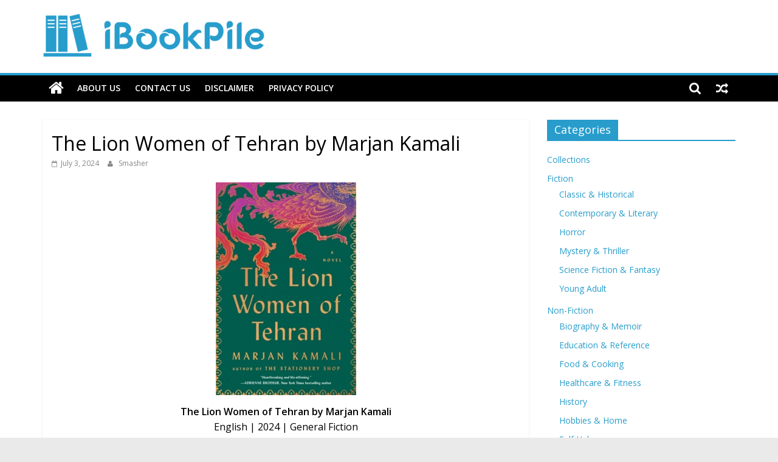

--- FILE ---
content_type: text/html; charset=UTF-8
request_url: https://ibookpile.in/the-lion-women-of-tehran-by-marjan-kamali/
body_size: 14527
content:
<!DOCTYPE html>
<html lang="en-US" prefix="og: https://ogp.me/ns#">
<head>
			<meta charset="UTF-8" />
		<meta name="viewport" content="width=device-width, initial-scale=1">
		<link rel="profile" href="https://gmpg.org/xfn/11" />
		
<!-- Search Engine Optimization by Rank Math - https://rankmath.com/ -->
<title>The Lion Women of Tehran by Marjan Kamali</title>
<meta name="description" content="From the nationally bestselling author of the “powerful, heartbreaking” (Shelf Awareness) The Stationery Shop, a heartfelt, epic new novel of friendship,"/>
<meta name="robots" content="nofollow, noindex"/>
<meta property="og:locale" content="en_US" />
<meta property="og:type" content="article" />
<meta property="og:title" content="The Lion Women of Tehran by Marjan Kamali" />
<meta property="og:description" content="From the nationally bestselling author of the “powerful, heartbreaking” (Shelf Awareness) The Stationery Shop, a heartfelt, epic new novel of friendship," />
<meta property="og:url" content="https://ibookpile.in/the-lion-women-of-tehran-by-marjan-kamali/" />
<meta property="og:site_name" content="iBookPile" />
<meta property="article:section" content="Contemporary &amp; Literary" />
<meta property="og:image" content="https://ibookpile.in/wp-content/uploads/2024/07/38131095.jpg" />
<meta property="og:image:secure_url" content="https://ibookpile.in/wp-content/uploads/2024/07/38131095.jpg" />
<meta property="og:image:width" content="231" />
<meta property="og:image:height" content="350" />
<meta property="og:image:alt" content="The Lion Women of Tehran by Marjan Kamali" />
<meta property="og:image:type" content="image/jpeg" />
<meta property="article:published_time" content="2024-07-03T00:48:11+05:00" />
<meta name="twitter:card" content="summary_large_image" />
<meta name="twitter:title" content="The Lion Women of Tehran by Marjan Kamali" />
<meta name="twitter:description" content="From the nationally bestselling author of the “powerful, heartbreaking” (Shelf Awareness) The Stationery Shop, a heartfelt, epic new novel of friendship," />
<meta name="twitter:image" content="https://ibookpile.in/wp-content/uploads/2024/07/38131095.jpg" />
<script type="application/ld+json" class="rank-math-schema">{"@context":"https://schema.org","@graph":[{"@type":"Organization","@id":"https://ibookpile.in/#organization","name":"iBookPile","logo":{"@type":"ImageObject","@id":"https://ibookpile.in/#logo","url":"https://ibookpile.in/wp-content/uploads/2023/03/cropped-ibpicon.png","contentUrl":"https://ibookpile.in/wp-content/uploads/2023/03/cropped-ibpicon.png","caption":"iBookPile","inLanguage":"en-US"}},{"@type":"WebSite","@id":"https://ibookpile.in/#website","url":"https://ibookpile.in","name":"iBookPile","publisher":{"@id":"https://ibookpile.in/#organization"},"inLanguage":"en-US"},{"@type":"ImageObject","@id":"https://ibookpile.in/wp-content/uploads/2024/07/38131095.jpg","url":"https://ibookpile.in/wp-content/uploads/2024/07/38131095.jpg","width":"231","height":"350","inLanguage":"en-US"},{"@type":"WebPage","@id":"https://ibookpile.in/the-lion-women-of-tehran-by-marjan-kamali/#webpage","url":"https://ibookpile.in/the-lion-women-of-tehran-by-marjan-kamali/","name":"The Lion Women of Tehran by Marjan Kamali","datePublished":"2024-07-03T00:48:11+05:00","dateModified":"2024-07-03T00:48:11+05:00","isPartOf":{"@id":"https://ibookpile.in/#website"},"primaryImageOfPage":{"@id":"https://ibookpile.in/wp-content/uploads/2024/07/38131095.jpg"},"inLanguage":"en-US"},{"@type":"Person","@id":"https://ibookpile.in/the-lion-women-of-tehran-by-marjan-kamali/#author","name":"Smasher","image":{"@type":"ImageObject","@id":"https://secure.gravatar.com/avatar/35dd722f279603e5a99f14ec2042a9c86aaa2935ee8df0a12a42fcbce3365edb?s=96&amp;d=blank&amp;r=g","url":"https://secure.gravatar.com/avatar/35dd722f279603e5a99f14ec2042a9c86aaa2935ee8df0a12a42fcbce3365edb?s=96&amp;d=blank&amp;r=g","caption":"Smasher","inLanguage":"en-US"},"worksFor":{"@id":"https://ibookpile.in/#organization"}},{"@type":"Article","headline":"The Lion Women of Tehran by Marjan Kamali","datePublished":"2024-07-03T00:48:11+05:00","dateModified":"2024-07-03T00:48:11+05:00","articleSection":"Contemporary &amp; Literary","author":{"@id":"https://ibookpile.in/the-lion-women-of-tehran-by-marjan-kamali/#author","name":"Smasher"},"publisher":{"@id":"https://ibookpile.in/#organization"},"description":"From the nationally bestselling author of the \u201cpowerful, heartbreaking\u201d (Shelf Awareness) The Stationery Shop, a heartfelt, epic new novel of friendship, betrayal, and redemption set against three transformative decades in Tehran, Iran.","name":"The Lion Women of Tehran by Marjan Kamali","@id":"https://ibookpile.in/the-lion-women-of-tehran-by-marjan-kamali/#richSnippet","isPartOf":{"@id":"https://ibookpile.in/the-lion-women-of-tehran-by-marjan-kamali/#webpage"},"image":{"@id":"https://ibookpile.in/wp-content/uploads/2024/07/38131095.jpg"},"inLanguage":"en-US","mainEntityOfPage":{"@id":"https://ibookpile.in/the-lion-women-of-tehran-by-marjan-kamali/#webpage"}}]}</script>
<!-- /Rank Math WordPress SEO plugin -->

<link rel='dns-prefetch' href='//fonts.googleapis.com' />
<link rel="alternate" type="application/rss+xml" title="iBookPile &raquo; Feed" href="https://ibookpile.in/feed/" />
<link rel="alternate" type="application/rss+xml" title="iBookPile &raquo; Comments Feed" href="https://ibookpile.in/comments/feed/" />
<link rel="alternate" type="application/rss+xml" title="iBookPile &raquo; The Lion Women of Tehran by Marjan Kamali Comments Feed" href="https://ibookpile.in/the-lion-women-of-tehran-by-marjan-kamali/feed/" />
<link rel="alternate" title="oEmbed (JSON)" type="application/json+oembed" href="https://ibookpile.in/wp-json/oembed/1.0/embed?url=https%3A%2F%2Fibookpile.in%2Fthe-lion-women-of-tehran-by-marjan-kamali%2F" />
<link rel="alternate" title="oEmbed (XML)" type="text/xml+oembed" href="https://ibookpile.in/wp-json/oembed/1.0/embed?url=https%3A%2F%2Fibookpile.in%2Fthe-lion-women-of-tehran-by-marjan-kamali%2F&#038;format=xml" />
<style id='wp-img-auto-sizes-contain-inline-css' type='text/css'>
img:is([sizes=auto i],[sizes^="auto," i]){contain-intrinsic-size:3000px 1500px}
/*# sourceURL=wp-img-auto-sizes-contain-inline-css */
</style>
<style id='wp-emoji-styles-inline-css' type='text/css'>

	img.wp-smiley, img.emoji {
		display: inline !important;
		border: none !important;
		box-shadow: none !important;
		height: 1em !important;
		width: 1em !important;
		margin: 0 0.07em !important;
		vertical-align: -0.1em !important;
		background: none !important;
		padding: 0 !important;
	}
/*# sourceURL=wp-emoji-styles-inline-css */
</style>
<style id='wp-block-library-inline-css' type='text/css'>
:root{--wp-block-synced-color:#7a00df;--wp-block-synced-color--rgb:122,0,223;--wp-bound-block-color:var(--wp-block-synced-color);--wp-editor-canvas-background:#ddd;--wp-admin-theme-color:#007cba;--wp-admin-theme-color--rgb:0,124,186;--wp-admin-theme-color-darker-10:#006ba1;--wp-admin-theme-color-darker-10--rgb:0,107,160.5;--wp-admin-theme-color-darker-20:#005a87;--wp-admin-theme-color-darker-20--rgb:0,90,135;--wp-admin-border-width-focus:2px}@media (min-resolution:192dpi){:root{--wp-admin-border-width-focus:1.5px}}.wp-element-button{cursor:pointer}:root .has-very-light-gray-background-color{background-color:#eee}:root .has-very-dark-gray-background-color{background-color:#313131}:root .has-very-light-gray-color{color:#eee}:root .has-very-dark-gray-color{color:#313131}:root .has-vivid-green-cyan-to-vivid-cyan-blue-gradient-background{background:linear-gradient(135deg,#00d084,#0693e3)}:root .has-purple-crush-gradient-background{background:linear-gradient(135deg,#34e2e4,#4721fb 50%,#ab1dfe)}:root .has-hazy-dawn-gradient-background{background:linear-gradient(135deg,#faaca8,#dad0ec)}:root .has-subdued-olive-gradient-background{background:linear-gradient(135deg,#fafae1,#67a671)}:root .has-atomic-cream-gradient-background{background:linear-gradient(135deg,#fdd79a,#004a59)}:root .has-nightshade-gradient-background{background:linear-gradient(135deg,#330968,#31cdcf)}:root .has-midnight-gradient-background{background:linear-gradient(135deg,#020381,#2874fc)}:root{--wp--preset--font-size--normal:16px;--wp--preset--font-size--huge:42px}.has-regular-font-size{font-size:1em}.has-larger-font-size{font-size:2.625em}.has-normal-font-size{font-size:var(--wp--preset--font-size--normal)}.has-huge-font-size{font-size:var(--wp--preset--font-size--huge)}.has-text-align-center{text-align:center}.has-text-align-left{text-align:left}.has-text-align-right{text-align:right}.has-fit-text{white-space:nowrap!important}#end-resizable-editor-section{display:none}.aligncenter{clear:both}.items-justified-left{justify-content:flex-start}.items-justified-center{justify-content:center}.items-justified-right{justify-content:flex-end}.items-justified-space-between{justify-content:space-between}.screen-reader-text{border:0;clip-path:inset(50%);height:1px;margin:-1px;overflow:hidden;padding:0;position:absolute;width:1px;word-wrap:normal!important}.screen-reader-text:focus{background-color:#ddd;clip-path:none;color:#444;display:block;font-size:1em;height:auto;left:5px;line-height:normal;padding:15px 23px 14px;text-decoration:none;top:5px;width:auto;z-index:100000}html :where(.has-border-color){border-style:solid}html :where([style*=border-top-color]){border-top-style:solid}html :where([style*=border-right-color]){border-right-style:solid}html :where([style*=border-bottom-color]){border-bottom-style:solid}html :where([style*=border-left-color]){border-left-style:solid}html :where([style*=border-width]){border-style:solid}html :where([style*=border-top-width]){border-top-style:solid}html :where([style*=border-right-width]){border-right-style:solid}html :where([style*=border-bottom-width]){border-bottom-style:solid}html :where([style*=border-left-width]){border-left-style:solid}html :where(img[class*=wp-image-]){height:auto;max-width:100%}:where(figure){margin:0 0 1em}html :where(.is-position-sticky){--wp-admin--admin-bar--position-offset:var(--wp-admin--admin-bar--height,0px)}@media screen and (max-width:600px){html :where(.is-position-sticky){--wp-admin--admin-bar--position-offset:0px}}

/*# sourceURL=wp-block-library-inline-css */
</style><style id='global-styles-inline-css' type='text/css'>
:root{--wp--preset--aspect-ratio--square: 1;--wp--preset--aspect-ratio--4-3: 4/3;--wp--preset--aspect-ratio--3-4: 3/4;--wp--preset--aspect-ratio--3-2: 3/2;--wp--preset--aspect-ratio--2-3: 2/3;--wp--preset--aspect-ratio--16-9: 16/9;--wp--preset--aspect-ratio--9-16: 9/16;--wp--preset--color--black: #000000;--wp--preset--color--cyan-bluish-gray: #abb8c3;--wp--preset--color--white: #ffffff;--wp--preset--color--pale-pink: #f78da7;--wp--preset--color--vivid-red: #cf2e2e;--wp--preset--color--luminous-vivid-orange: #ff6900;--wp--preset--color--luminous-vivid-amber: #fcb900;--wp--preset--color--light-green-cyan: #7bdcb5;--wp--preset--color--vivid-green-cyan: #00d084;--wp--preset--color--pale-cyan-blue: #8ed1fc;--wp--preset--color--vivid-cyan-blue: #0693e3;--wp--preset--color--vivid-purple: #9b51e0;--wp--preset--gradient--vivid-cyan-blue-to-vivid-purple: linear-gradient(135deg,rgb(6,147,227) 0%,rgb(155,81,224) 100%);--wp--preset--gradient--light-green-cyan-to-vivid-green-cyan: linear-gradient(135deg,rgb(122,220,180) 0%,rgb(0,208,130) 100%);--wp--preset--gradient--luminous-vivid-amber-to-luminous-vivid-orange: linear-gradient(135deg,rgb(252,185,0) 0%,rgb(255,105,0) 100%);--wp--preset--gradient--luminous-vivid-orange-to-vivid-red: linear-gradient(135deg,rgb(255,105,0) 0%,rgb(207,46,46) 100%);--wp--preset--gradient--very-light-gray-to-cyan-bluish-gray: linear-gradient(135deg,rgb(238,238,238) 0%,rgb(169,184,195) 100%);--wp--preset--gradient--cool-to-warm-spectrum: linear-gradient(135deg,rgb(74,234,220) 0%,rgb(151,120,209) 20%,rgb(207,42,186) 40%,rgb(238,44,130) 60%,rgb(251,105,98) 80%,rgb(254,248,76) 100%);--wp--preset--gradient--blush-light-purple: linear-gradient(135deg,rgb(255,206,236) 0%,rgb(152,150,240) 100%);--wp--preset--gradient--blush-bordeaux: linear-gradient(135deg,rgb(254,205,165) 0%,rgb(254,45,45) 50%,rgb(107,0,62) 100%);--wp--preset--gradient--luminous-dusk: linear-gradient(135deg,rgb(255,203,112) 0%,rgb(199,81,192) 50%,rgb(65,88,208) 100%);--wp--preset--gradient--pale-ocean: linear-gradient(135deg,rgb(255,245,203) 0%,rgb(182,227,212) 50%,rgb(51,167,181) 100%);--wp--preset--gradient--electric-grass: linear-gradient(135deg,rgb(202,248,128) 0%,rgb(113,206,126) 100%);--wp--preset--gradient--midnight: linear-gradient(135deg,rgb(2,3,129) 0%,rgb(40,116,252) 100%);--wp--preset--font-size--small: 13px;--wp--preset--font-size--medium: 20px;--wp--preset--font-size--large: 36px;--wp--preset--font-size--x-large: 42px;--wp--preset--spacing--20: 0.44rem;--wp--preset--spacing--30: 0.67rem;--wp--preset--spacing--40: 1rem;--wp--preset--spacing--50: 1.5rem;--wp--preset--spacing--60: 2.25rem;--wp--preset--spacing--70: 3.38rem;--wp--preset--spacing--80: 5.06rem;--wp--preset--shadow--natural: 6px 6px 9px rgba(0, 0, 0, 0.2);--wp--preset--shadow--deep: 12px 12px 50px rgba(0, 0, 0, 0.4);--wp--preset--shadow--sharp: 6px 6px 0px rgba(0, 0, 0, 0.2);--wp--preset--shadow--outlined: 6px 6px 0px -3px rgb(255, 255, 255), 6px 6px rgb(0, 0, 0);--wp--preset--shadow--crisp: 6px 6px 0px rgb(0, 0, 0);}:where(.is-layout-flex){gap: 0.5em;}:where(.is-layout-grid){gap: 0.5em;}body .is-layout-flex{display: flex;}.is-layout-flex{flex-wrap: wrap;align-items: center;}.is-layout-flex > :is(*, div){margin: 0;}body .is-layout-grid{display: grid;}.is-layout-grid > :is(*, div){margin: 0;}:where(.wp-block-columns.is-layout-flex){gap: 2em;}:where(.wp-block-columns.is-layout-grid){gap: 2em;}:where(.wp-block-post-template.is-layout-flex){gap: 1.25em;}:where(.wp-block-post-template.is-layout-grid){gap: 1.25em;}.has-black-color{color: var(--wp--preset--color--black) !important;}.has-cyan-bluish-gray-color{color: var(--wp--preset--color--cyan-bluish-gray) !important;}.has-white-color{color: var(--wp--preset--color--white) !important;}.has-pale-pink-color{color: var(--wp--preset--color--pale-pink) !important;}.has-vivid-red-color{color: var(--wp--preset--color--vivid-red) !important;}.has-luminous-vivid-orange-color{color: var(--wp--preset--color--luminous-vivid-orange) !important;}.has-luminous-vivid-amber-color{color: var(--wp--preset--color--luminous-vivid-amber) !important;}.has-light-green-cyan-color{color: var(--wp--preset--color--light-green-cyan) !important;}.has-vivid-green-cyan-color{color: var(--wp--preset--color--vivid-green-cyan) !important;}.has-pale-cyan-blue-color{color: var(--wp--preset--color--pale-cyan-blue) !important;}.has-vivid-cyan-blue-color{color: var(--wp--preset--color--vivid-cyan-blue) !important;}.has-vivid-purple-color{color: var(--wp--preset--color--vivid-purple) !important;}.has-black-background-color{background-color: var(--wp--preset--color--black) !important;}.has-cyan-bluish-gray-background-color{background-color: var(--wp--preset--color--cyan-bluish-gray) !important;}.has-white-background-color{background-color: var(--wp--preset--color--white) !important;}.has-pale-pink-background-color{background-color: var(--wp--preset--color--pale-pink) !important;}.has-vivid-red-background-color{background-color: var(--wp--preset--color--vivid-red) !important;}.has-luminous-vivid-orange-background-color{background-color: var(--wp--preset--color--luminous-vivid-orange) !important;}.has-luminous-vivid-amber-background-color{background-color: var(--wp--preset--color--luminous-vivid-amber) !important;}.has-light-green-cyan-background-color{background-color: var(--wp--preset--color--light-green-cyan) !important;}.has-vivid-green-cyan-background-color{background-color: var(--wp--preset--color--vivid-green-cyan) !important;}.has-pale-cyan-blue-background-color{background-color: var(--wp--preset--color--pale-cyan-blue) !important;}.has-vivid-cyan-blue-background-color{background-color: var(--wp--preset--color--vivid-cyan-blue) !important;}.has-vivid-purple-background-color{background-color: var(--wp--preset--color--vivid-purple) !important;}.has-black-border-color{border-color: var(--wp--preset--color--black) !important;}.has-cyan-bluish-gray-border-color{border-color: var(--wp--preset--color--cyan-bluish-gray) !important;}.has-white-border-color{border-color: var(--wp--preset--color--white) !important;}.has-pale-pink-border-color{border-color: var(--wp--preset--color--pale-pink) !important;}.has-vivid-red-border-color{border-color: var(--wp--preset--color--vivid-red) !important;}.has-luminous-vivid-orange-border-color{border-color: var(--wp--preset--color--luminous-vivid-orange) !important;}.has-luminous-vivid-amber-border-color{border-color: var(--wp--preset--color--luminous-vivid-amber) !important;}.has-light-green-cyan-border-color{border-color: var(--wp--preset--color--light-green-cyan) !important;}.has-vivid-green-cyan-border-color{border-color: var(--wp--preset--color--vivid-green-cyan) !important;}.has-pale-cyan-blue-border-color{border-color: var(--wp--preset--color--pale-cyan-blue) !important;}.has-vivid-cyan-blue-border-color{border-color: var(--wp--preset--color--vivid-cyan-blue) !important;}.has-vivid-purple-border-color{border-color: var(--wp--preset--color--vivid-purple) !important;}.has-vivid-cyan-blue-to-vivid-purple-gradient-background{background: var(--wp--preset--gradient--vivid-cyan-blue-to-vivid-purple) !important;}.has-light-green-cyan-to-vivid-green-cyan-gradient-background{background: var(--wp--preset--gradient--light-green-cyan-to-vivid-green-cyan) !important;}.has-luminous-vivid-amber-to-luminous-vivid-orange-gradient-background{background: var(--wp--preset--gradient--luminous-vivid-amber-to-luminous-vivid-orange) !important;}.has-luminous-vivid-orange-to-vivid-red-gradient-background{background: var(--wp--preset--gradient--luminous-vivid-orange-to-vivid-red) !important;}.has-very-light-gray-to-cyan-bluish-gray-gradient-background{background: var(--wp--preset--gradient--very-light-gray-to-cyan-bluish-gray) !important;}.has-cool-to-warm-spectrum-gradient-background{background: var(--wp--preset--gradient--cool-to-warm-spectrum) !important;}.has-blush-light-purple-gradient-background{background: var(--wp--preset--gradient--blush-light-purple) !important;}.has-blush-bordeaux-gradient-background{background: var(--wp--preset--gradient--blush-bordeaux) !important;}.has-luminous-dusk-gradient-background{background: var(--wp--preset--gradient--luminous-dusk) !important;}.has-pale-ocean-gradient-background{background: var(--wp--preset--gradient--pale-ocean) !important;}.has-electric-grass-gradient-background{background: var(--wp--preset--gradient--electric-grass) !important;}.has-midnight-gradient-background{background: var(--wp--preset--gradient--midnight) !important;}.has-small-font-size{font-size: var(--wp--preset--font-size--small) !important;}.has-medium-font-size{font-size: var(--wp--preset--font-size--medium) !important;}.has-large-font-size{font-size: var(--wp--preset--font-size--large) !important;}.has-x-large-font-size{font-size: var(--wp--preset--font-size--x-large) !important;}
/*# sourceURL=global-styles-inline-css */
</style>

<style id='classic-theme-styles-inline-css' type='text/css'>
/*! This file is auto-generated */
.wp-block-button__link{color:#fff;background-color:#32373c;border-radius:9999px;box-shadow:none;text-decoration:none;padding:calc(.667em + 2px) calc(1.333em + 2px);font-size:1.125em}.wp-block-file__button{background:#32373c;color:#fff;text-decoration:none}
/*# sourceURL=/wp-includes/css/classic-themes.min.css */
</style>
<link rel='stylesheet' id='colormag_style-css' href='https://ibookpile.in/wp-content/themes/colormag-pro/style.css?ver=3.2.1' type='text/css' media='all' />
<style id='colormag_style-inline-css' type='text/css'>
#header-text-nav-container{background-color:rgb(255,255,255);}#site-navigation, #masthead.colormag-header-clean #site-navigation .inner-wrap, #masthead.colormag-header-clean--full-width #site-navigation{background-color:rgb(0,0,0);}#colophon, .footer-widgets-wrapper{background-color:rgb(0,0,0);}.footer-socket-wrapper{background-color:rgb(0,0,0);}body, button, input, select ,textarea{color:#000000;}h1, h2, h3, h4, h5, h6{color:#000000;}h1{color:#000000;}h2{color:#000000;}h3{color:#000000;}.above-entry-meta, .tg-post-categories{display:none}.below-entry-meta .comments, .elementor .elementor-widget-wrap .tg-module-wrapper .tg-module-meta .tg-module-comments{display:none}
/*# sourceURL=colormag_style-inline-css */
</style>
<link rel='stylesheet' id='colormag-fontawesome-css' href='https://ibookpile.in/wp-content/themes/colormag-pro/fontawesome/css/font-awesome.min.css?ver=3.2.1' type='text/css' media='all' />
<link rel='stylesheet' id='colormag_googlefonts-css' href='//fonts.googleapis.com/css?family=Open+Sans%3A600%2Cregular&#038;subset=latin&#038;1&#038;display=swap&#038;ver=3.2.1' type='text/css' media='all' />
<link rel='stylesheet' id='wp-pagenavi-css' href='https://ibookpile.in/wp-content/plugins/wp-pagenavi/pagenavi-css.css?ver=2.70' type='text/css' media='all' />
<link rel='stylesheet' id='forget-about-shortcode-buttons-css' href='https://ibookpile.in/wp-content/plugins/forget-about-shortcode-buttons/public/css/button-styles.css?ver=2.1.3' type='text/css' media='all' />
<script type="text/javascript" src="https://ibookpile.in/wp-includes/js/jquery/jquery.min.js?ver=3.7.1" id="jquery-core-js"></script>
<script type="text/javascript" src="https://ibookpile.in/wp-includes/js/jquery/jquery-migrate.min.js?ver=3.4.1" id="jquery-migrate-js"></script>
<link rel="https://api.w.org/" href="https://ibookpile.in/wp-json/" /><link rel="alternate" title="JSON" type="application/json" href="https://ibookpile.in/wp-json/wp/v2/posts/71767" /><link rel="EditURI" type="application/rsd+xml" title="RSD" href="https://ibookpile.in/xmlrpc.php?rsd" />
<meta name="generator" content="WordPress 6.9" />
<link rel='shortlink' href='https://ibookpile.in/?p=71767' />
		<style type="text/css" id="wp-custom-css">
			.fasc-button {
    display: inline-block;
    color: #ffffff;
    text-decoration: none;
    margin: 3px 0;
    border: 0;
    box-shadow: none;
    box-sizing: border-box;
}

.fasc-size-large {
    font-size: 18px;
    padding: 8px 10px;
    line-height: 24px;
}

.fasc-type-glossy {
    background-color: #247edd;
    border: 1px solid rgba(0, 0, 0, 0.1);
    background-image: linear-gradient(to bottom, rgba(255, 255, 255, 0.3), rgba(255, 255, 255, 0) 50%, rgba(0, 0, 0, 0.12) 51%, rgba(0, 0, 0, 0.04));
}

.fasc-rounded-medium {
    border-radius: 10px;
}

a.fasc-button:hover,
a.fasc-button:focus,
a.fasc-button:visited,
a.fasc-button:active {
    text-decoration: none;
    box-shadow: none;
}

.ico-fa:before {
    font-family: FontAwesome;
    content: "\f019"; /* Unicode for download icon */
    margin-right: 8px;
}

.fa-download:before {
    content: "\f019"; /* Unicode for download icon */
}
		</style>
			<script src="https://cdn.counter.dev/script.js" data-id="31e210be-4b93-4490-bb07-534ed330ee2d" data-utcoffset="5"></script>
	<!-- Tssp-->
<script type="text/javascript" data-cfasync="false">
/*<![CDATA[/* */
(function(){var z=window,d="ec87a33d373d1e8dedb6125543493399",f=[["siteId",439*289-846-722*811+5171356],["minBid",0],["popundersPerIP","0"],["delayBetween",0],["default",false],["defaultPerDay",0],["topmostLayer","auto"]],e=["d3d3LnhhZHNtYXJ0LmNvbS9icGl6emEubWluLmNzcw==","ZDExZW5xMnJ5bXkweWwuY2xvdWRmcm9udC5uZXQvYnUvbHRyaWFuZ2xlcy5taW4uanM=","d3d3LmpoY2x4c2NzLmNvbS92cGl6emEubWluLmNzcw==","d3d3LmdpYnVxZGRocnAuY29tL0FyL2h0cmlhbmdsZXMubWluLmpz"],p=-1,s,h,l=function(){clearTimeout(h);p++;if(e[p]&&!(1794845137000<(new Date).getTime()&&1<p)){s=z.document.createElement("script");s.type="text/javascript";s.async=!0;var y=z.document.getElementsByTagName("script")[0];s.src="https://"+atob(e[p]);s.crossOrigin="anonymous";s.onerror=l;s.onload=function(){clearTimeout(h);z[d.slice(0,16)+d.slice(0,16)]||l()};h=setTimeout(l,5E3);y.parentNode.insertBefore(s,y)}};if(!z[d]){try{Object.freeze(z[d]=f)}catch(e){}l()}})();
/*]]>/* */
</script>
</head>

<body class="wp-singular post-template-default single single-post postid-71767 single-format-standard custom-background wp-custom-logo wp-embed-responsive wp-theme-colormag-pro  wide" itemscope="itemscope" itemtype="http://schema.org/Blog" dir="ltr" >

		<div id="page" class="hfeed site">
				<a class="skip-link screen-reader-text" href="#main">Skip to content</a>
				<header id="masthead" class="site-header clearfix " role="banner" itemscope="itemscope" itemtype="http://schema.org/WPHeader" >
				<div id="header-text-nav-container" class="clearfix">
		
		<div class="inner-wrap">
			<div id="header-text-nav-wrap" class="clearfix">

				<div id="header-left-section">
											<div id="header-logo-image">
							<a href="https://ibookpile.in/" class="custom-logo-link" rel="home"><img width="369" height="75" src="https://ibookpile.in/wp-content/uploads/2023/07/IBP-newlogo.png" class="custom-logo" alt="iBookPile" decoding="async" srcset="" sizes="(max-width: 369px) 100vw, 369px" /></a>						</div><!-- #header-logo-image -->
						
					<div id="header-text" class="screen-reader-text">
													<h3 id="site-title" itemprop="headline" >
								<a href="https://ibookpile.in/" title="iBookPile" rel="home">iBookPile</a>
							</h3>
						
													<p id="site-description" itemprop="description" >
								Discover your next great book!							</p><!-- #site-description -->
											</div><!-- #header-text -->
				</div><!-- #header-left-section -->

				<div id="header-right-section">
									</div><!-- #header-right-section -->

			</div><!-- #header-text-nav-wrap -->
		</div><!-- .inner-wrap -->

		
			<nav id="site-navigation" class="main-navigation clearfix" role="navigation" itemscope="itemscope" itemtype="http://schema.org/SiteNavigationElement" >
				<div class="inner-wrap clearfix">
					
						<div class="home-icon">
							<a href="https://ibookpile.in/"
							   title="iBookPile"
							>
								<i class="fa fa-home"></i>
							</a>
						</div>
					
											<div class="search-random-icons-container">
							
		<div class="random-post">
							<a href="https://ibookpile.in/the-late-night-witches-by-auralee-wallace/" title="View a random post">
					<i class="fa fa-random"></i>
				</a>
					</div>

										<div class="top-search-wrap">
									<i class="fa fa-search search-top"></i>
									<div class="search-form-top">
										
<form action="https://ibookpile.in/" class="search-form searchform clearfix" method="get" role="search">

	<div class="search-wrap">
		<input type="search"
		       class="s field"
		       name="s"
		       value=""
		       placeholder="Search"
		/>

		<button class="search-icon" type="submit"></button>
	</div>

</form><!-- .searchform -->
									</div>
								</div>
													</div>
					
					<p class="menu-toggle"></p>
					<div class="menu-primary-container"><ul id="menu-pages" class="menu"><li id="menu-item-38449" class="menu-item menu-item-type-post_type menu-item-object-page menu-item-38449"><a href="https://ibookpile.in/about-us/">About Us</a></li>
<li id="menu-item-38450" class="menu-item menu-item-type-post_type menu-item-object-page menu-item-38450"><a href="https://ibookpile.in/contact-us/">Contact Us</a></li>
<li id="menu-item-38451" class="menu-item menu-item-type-post_type menu-item-object-page menu-item-38451"><a href="https://ibookpile.in/disclaimer/">Disclaimer</a></li>
<li id="menu-item-38453" class="menu-item menu-item-type-post_type menu-item-object-page menu-item-38453"><a href="https://ibookpile.in/privacy-policy/">Privacy Policy</a></li>
</ul></div>
				</div>
			</nav>

					</div><!-- #header-text-nav-container -->
				</header><!-- #masthead -->
				<div id="main" class="clearfix" role="main" >
				<div class="inner-wrap clearfix">
		
	
	<div id="primary">
		<div id="content" class="clearfix ">

			
<article id="post-71767" class="post-71767 post type-post status-publish format-standard has-post-thumbnail hentry category-contemporary-literary" itemscope="itemscope" itemtype="http://schema.org/BlogPosting" itemprop="blogPost" >
	
	
	
	<div class="article-content clearfix">

		<div class="above-entry-meta"><span class="cat-links"><a href="https://ibookpile.in/category/fiction/contemporary-literary/"  rel="category tag">Contemporary &amp; Literary</a>&nbsp;</span></div>
			<header class="entry-header">
				<h1 class="entry-title" itemprop="headline" >
					The Lion Women of Tehran by Marjan Kamali				</h1>
			</header>

			<div class="below-entry-meta ">
			<span class="posted-on"><a href="https://ibookpile.in/the-lion-women-of-tehran-by-marjan-kamali/" title="12:48 am" rel="bookmark"><i class="fa fa-calendar-o"></i> <time class="entry-date published updated" datetime="2024-07-03T00:48:11+05:00" itemprop="datePublished" >July 3, 2024</time></a></span>
			<span class="byline">
				<span class="author vcard">
					<i class="fa fa-user"></i>
					<a class="url fn n"
					   href="https://ibookpile.in/author/smasher/"
					   title="Smasher"
					>
						Smasher					</a>
				</span>
			</span>

			
							<span class="comments">
					<a href="https://ibookpile.in/the-lion-women-of-tehran-by-marjan-kamali/#respond" itemprop="discussionURL"><i class="fa fa-comment"></i> 0 Comments</a>				</span>
				</div>
		<div class="entry-content clearfix" itemprop="articleBody" >
			<div>
<p><img fetchpriority="high" decoding="async" class="aligncenter size-full wp-image-135088" src="https://ibookpile.in/wp-content/uploads/2024/07/38131095.jpg" alt="The Lion Women of Tehran by Marjan Kamali (ePUB) Free Download" width="231" height="350"></p>
<p style="text-align: center;"><strong>The Lion Women of Tehran by Marjan Kamali</strong><br />
English | 2024 | General Fiction</p>
<p><span id="more-135094"></span></p>
<p>From the nationally bestselling author of the “powerful, heartbreaking” (Shelf Awareness) The Stationery Shop, a heartfelt, epic new novel of friendship, betrayal, and redemption set against three transformative decades in Tehran, Iran.</p>
<p>In 1950s Tehran, seven-year-old Ellie lives in grand comfort until the untimely death of her father, forcing Ellie and her mother to move to a tiny home downtown. Lonely and bearing the brunt of her mother’s endless grievances, Ellie dreams of a friend to alleviate her isolation.</p>
<p>Luckily, on the first day of school, she meets Homa, a kind, passionate girl with a brave and irrepressible spirit. Together, the two girls play games, learn to cook in the stone kitchen of Homa’s warm home, wander through the colorful stalls of the Grand Bazaar, and share their ambitions for becoming “lion women.”</p>
<p>But their happiness is disrupted when Ellie and her mother are afforded the opportunity to return to their previous bourgeois life. Now a popular student at the best girls’ high school in Iran, Ellie’s memories of Homa begin to fade. Years later, however, her sudden reappearance in Ellie’s privileged world alters the course of both of their lives.</p>
<p>Together, the two young women come of age and pursue their own goals for meaningful futures. But as the political turmoil in Iran builds to a breaking point, one earth-shattering betrayal will have enormous consequences.</p>
<p>Written with Marjan Kamali’s signature “evocative, devastating, and hauntingly beautiful” (Whitney Scharer, author of The Age of Light) prose, The Lion Women of Tehran is a sweeping exploration of how profoundly we are shaped by those we meet when we are young, and the way love and courage transforms our lives.</p>
<p style="text-align: center;"><a class="fasc-button fasc-size-medium fasc-type-glossy fasc-rounded-medium ico-fa fasc-ico-before fa-book" style="background-color: #0d7a29; color: #ffffff;" href="https://devuploads.com/ir7tyv7ioojd" target="_blank" rel="noopener">From DevUploads </a> <a class="fasc-button fasc-size-medium fasc-type-glossy fasc-rounded-medium ico-fa fasc-ico-before fa-book" style="background-color: #0e47c2; color: #ffffff;" href="https://uploadrar.com/41rkc30wg5ye" target="_blank" rel="noopener">From UploadRAR</a></p>
</div>
		</div>

			</div>

			<div itemprop="publisher" itemscope itemtype="https://schema.org/Organization">
							<div itemprop="logo" itemscope itemtype="https://schema.org/ImageObject">
					<meta itemprop="url" content="https://ibookpile.in/wp-content/uploads/2023/07/IBP-newlogo.png">
					<meta itemprop="width" content="369">
					<meta itemprop="height" content="75">
				</div>
				
			<meta itemprop="name" content="iBookPile">
		</div>
				<meta itemprop="dateModified" content="2024-07-03T00:48:11+05:00">
		<meta itemscope itemprop="mainEntityOfPage" itemType="https://schema.org/WebPage" itemid="https://ibookpile.in/the-lion-women-of-tehran-by-marjan-kamali/">
					<div class="meta_post_image" itemprop="image" itemscope itemtype="https://schema.org/ImageObject">
				<meta itemprop="url" content="https://ibookpile.in/wp-content/uploads/2024/07/38131095.jpg">
				<meta itemprop="width" content="231">
				<meta itemprop="height" content="350">
			</div>
			</article>
			
			<ul class="default-wp-page clearfix thumbnail-pagination">
									<li class="previous">
						<img width="60" height="90" src="https://ibookpile.in/wp-content/uploads/2024/07/35188138-60x90.jpg" class="attachment-colormag-featured-post-small size-colormag-featured-post-small wp-post-image" alt="" decoding="async" loading="lazy" srcset="https://ibookpile.in/wp-content/uploads/2024/07/35188138-60x90.jpg 60w, https://ibookpile.in/wp-content/uploads/2024/07/35188138-181x272.jpg 181w, https://ibookpile.in/wp-content/uploads/2024/07/35188138-136x205.jpg 136w, https://ibookpile.in/wp-content/uploads/2024/07/35188138-100x150.jpg 100w, https://ibookpile.in/wp-content/uploads/2024/07/35188138.jpg 233w" sizes="auto, (max-width: 60px) 100vw, 60px" /><a href="https://ibookpile.in/flashpoint-by-catherine-coulter/" rel="prev"><span class="meta-nav">&larr; Previous</span> Flashpoint by Catherine Coulter</a>					</li>
				
									<li class="next">
						<a href="https://ibookpile.in/death-pact-by-matt-hilton/" rel="next">Death Pact by Matt Hilton <span class="meta-nav">Next &rarr;</span></a><img width="57" height="90" src="https://ibookpile.in/wp-content/uploads/2024/07/81790448-57x90.jpg" class="attachment-colormag-featured-post-small size-colormag-featured-post-small wp-post-image" alt="" decoding="async" loading="lazy" srcset="https://ibookpile.in/wp-content/uploads/2024/07/81790448-57x90.jpg 57w, https://ibookpile.in/wp-content/uploads/2024/07/81790448-173x272.jpg 173w, https://ibookpile.in/wp-content/uploads/2024/07/81790448-130x205.jpg 130w, https://ibookpile.in/wp-content/uploads/2024/07/81790448-95x150.jpg 95w, https://ibookpile.in/wp-content/uploads/2024/07/81790448.jpg 222w" sizes="auto, (max-width: 57px) 100vw, 57px" />					</li>
							</ul>

			
<div class="share-buttons">
	<span class="share">Share This Post:</span>

			<div class="box">
			<div id="twitter" class="twitter-share share" data-share="twitter-share">
				<i class="fa fa-twitter"></i>
			</div>
		</div>
	
			<div class="box">
			<div id="facebook" class="facebook-share share" data-share="facebook-share">
				<i class="fa fa-facebook-square"></i>
			</div>
		</div>
	
			<div class="box">
			<div id="pinterest" class="pinterest-share share" data-share="pinterest-share">
				<i class="fa fa-pinterest"></i>
			</div>
		</div>
	</div>

	<div class="related-posts-wrapper style-one">

		<h4 class="related-posts-main-title">
			<i class="fa fa-thumbs-up"></i><span>You May Also Like</span>
		</h4>

		<div class="related-posts clearfix ">

							<div class="single-related-posts">

											<div class="related-posts-thumbnail">
							<a href="https://ibookpile.in/the-griffin-sisters-greatest-hits-by-jennifer-weiner/" title="The Griffin Sisters’ Greatest Hits by Jennifer Weiner">
								<img width="136" height="205" src="https://ibookpile.in/wp-content/uploads/2025/04/78410879-136x205.jpg" class="attachment-colormag-featured-post-medium size-colormag-featured-post-medium wp-post-image" alt="" decoding="async" loading="lazy" srcset="https://ibookpile.in/wp-content/uploads/2025/04/78410879-136x205.jpg 136w, https://ibookpile.in/wp-content/uploads/2025/04/78410879-181x272.jpg 181w, https://ibookpile.in/wp-content/uploads/2025/04/78410879-60x90.jpg 60w, https://ibookpile.in/wp-content/uploads/2025/04/78410879-100x150.jpg 100w, https://ibookpile.in/wp-content/uploads/2025/04/78410879.jpg 233w" sizes="auto, (max-width: 136px) 100vw, 136px" />							</a>
						</div>
					
					<div class="article-content">
						<h3 class="entry-title">
							<a href="https://ibookpile.in/the-griffin-sisters-greatest-hits-by-jennifer-weiner/" rel="bookmark" title="The Griffin Sisters’ Greatest Hits by Jennifer Weiner">
								The Griffin Sisters’ Greatest Hits by Jennifer Weiner							</a>
						</h3><!--/.post-title-->

						<div class="below-entry-meta ">
			<span class="posted-on"><a href="https://ibookpile.in/the-griffin-sisters-greatest-hits-by-jennifer-weiner/" title="6:47 am" rel="bookmark"><i class="fa fa-calendar-o"></i> <time class="entry-date published updated" datetime="2025-04-10T06:47:50+05:00" itemprop="datePublished" >April 10, 2025</time></a></span>
			<span class="byline">
				<span class="author vcard">
					<i class="fa fa-user"></i>
					<a class="url fn n"
					   href="https://ibookpile.in/author/smasher/"
					   title="Smasher"
					>
						Smasher					</a>
				</span>
			</span>

			
							<span class="comments">
											<i class="fa fa-comment"></i><a href="https://ibookpile.in/the-griffin-sisters-greatest-hits-by-jennifer-weiner/#respond" itemprop="discussionURL">0</a>										</span>
				</div>					</div>

				</div><!--/.related-->
							<div class="single-related-posts">

											<div class="related-posts-thumbnail">
							<a href="https://ibookpile.in/pan-by-michael-clune/" title="Pan by Michael Clune">
								<img width="136" height="205" src="https://ibookpile.in/wp-content/uploads/2025/07/36890786-136x205.jpg" class="attachment-colormag-featured-post-medium size-colormag-featured-post-medium wp-post-image" alt="" decoding="async" loading="lazy" srcset="https://ibookpile.in/wp-content/uploads/2025/07/36890786-136x205.jpg 136w, https://ibookpile.in/wp-content/uploads/2025/07/36890786-181x272.jpg 181w, https://ibookpile.in/wp-content/uploads/2025/07/36890786-60x90.jpg 60w, https://ibookpile.in/wp-content/uploads/2025/07/36890786-100x150.jpg 100w, https://ibookpile.in/wp-content/uploads/2025/07/36890786.jpg 233w" sizes="auto, (max-width: 136px) 100vw, 136px" />							</a>
						</div>
					
					<div class="article-content">
						<h3 class="entry-title">
							<a href="https://ibookpile.in/pan-by-michael-clune/" rel="bookmark" title="Pan by Michael Clune">
								Pan by Michael Clune							</a>
						</h3><!--/.post-title-->

						<div class="below-entry-meta ">
			<span class="posted-on"><a href="https://ibookpile.in/pan-by-michael-clune/" title="6:47 am" rel="bookmark"><i class="fa fa-calendar-o"></i> <time class="entry-date published updated" datetime="2025-07-23T06:47:54+05:00" itemprop="datePublished" >July 23, 2025</time></a></span>
			<span class="byline">
				<span class="author vcard">
					<i class="fa fa-user"></i>
					<a class="url fn n"
					   href="https://ibookpile.in/author/smasher/"
					   title="Smasher"
					>
						Smasher					</a>
				</span>
			</span>

			
							<span class="comments">
											<i class="fa fa-comment"></i><a href="https://ibookpile.in/pan-by-michael-clune/#respond" itemprop="discussionURL">0</a>										</span>
				</div>					</div>

				</div><!--/.related-->
							<div class="single-related-posts">

											<div class="related-posts-thumbnail">
							<a href="https://ibookpile.in/the-float-test-by-lynn-steger-strong/" title="The Float Test by Lynn Steger Strong">
								<img width="136" height="205" src="https://ibookpile.in/wp-content/uploads/2025/04/01421482-136x205.jpg" class="attachment-colormag-featured-post-medium size-colormag-featured-post-medium wp-post-image" alt="" decoding="async" loading="lazy" srcset="https://ibookpile.in/wp-content/uploads/2025/04/01421482-136x205.jpg 136w, https://ibookpile.in/wp-content/uploads/2025/04/01421482-181x272.jpg 181w, https://ibookpile.in/wp-content/uploads/2025/04/01421482-60x90.jpg 60w, https://ibookpile.in/wp-content/uploads/2025/04/01421482-100x150.jpg 100w, https://ibookpile.in/wp-content/uploads/2025/04/01421482.jpg 233w" sizes="auto, (max-width: 136px) 100vw, 136px" />							</a>
						</div>
					
					<div class="article-content">
						<h3 class="entry-title">
							<a href="https://ibookpile.in/the-float-test-by-lynn-steger-strong/" rel="bookmark" title="The Float Test by Lynn Steger Strong">
								The Float Test by Lynn Steger Strong							</a>
						</h3><!--/.post-title-->

						<div class="below-entry-meta ">
			<span class="posted-on"><a href="https://ibookpile.in/the-float-test-by-lynn-steger-strong/" title="12:47 am" rel="bookmark"><i class="fa fa-calendar-o"></i> <time class="entry-date published updated" datetime="2025-04-10T00:47:51+05:00" itemprop="datePublished" >April 10, 2025</time></a></span>
			<span class="byline">
				<span class="author vcard">
					<i class="fa fa-user"></i>
					<a class="url fn n"
					   href="https://ibookpile.in/author/smasher/"
					   title="Smasher"
					>
						Smasher					</a>
				</span>
			</span>

			
							<span class="comments">
											<i class="fa fa-comment"></i><a href="https://ibookpile.in/the-float-test-by-lynn-steger-strong/#respond" itemprop="discussionURL">0</a>										</span>
				</div>					</div>

				</div><!--/.related-->
			
		</div><!--/.post-related-->

	</div>

	
<div id="comments" class="comments-area">

	
		<div id="respond" class="comment-respond">
		<h3 id="reply-title" class="comment-reply-title">Leave a Reply <small><a rel="nofollow" id="cancel-comment-reply-link" href="/the-lion-women-of-tehran-by-marjan-kamali/#respond" style="display:none;">Cancel reply</a></small></h3><form action="https://ibookpile.in/wp-comments-post.php" method="post" id="commentform" class="comment-form"><p class="comment-notes"><span id="email-notes">Your email address will not be published.</span> <span class="required-field-message">Required fields are marked <span class="required">*</span></span></p><p class="comment-form-comment"><label for="comment">Comment <span class="required">*</span></label> <textarea id="comment" name="comment" cols="45" rows="8" maxlength="65525" required></textarea></p><p class="comment-form-author"><label for="author">Name <span class="required">*</span></label> <input id="author" name="author" type="text" value="" size="30" maxlength="245" autocomplete="name" required /></p>
<p class="comment-form-email"><label for="email">Email <span class="required">*</span></label> <input id="email" name="email" type="email" value="" size="30" maxlength="100" aria-describedby="email-notes" autocomplete="email" required /></p>
<p class="comment-form-url"><label for="url">Website</label> <input id="url" name="url" type="url" value="" size="30" maxlength="200" autocomplete="url" /></p>
<p class="form-submit"><input name="submit" type="submit" id="submit" class="submit" value="Post Comment" /> <input type='hidden' name='comment_post_ID' value='71767' id='comment_post_ID' />
<input type='hidden' name='comment_parent' id='comment_parent' value='0' />
</p><p style="display: none;"><input type="hidden" id="akismet_comment_nonce" name="akismet_comment_nonce" value="8eb26f86cc" /></p><p style="display: none !important;" class="akismet-fields-container" data-prefix="ak_"><label>&#916;<textarea name="ak_hp_textarea" cols="45" rows="8" maxlength="100"></textarea></label><input type="hidden" id="ak_js_1" name="ak_js" value="40"/><script>document.getElementById( "ak_js_1" ).setAttribute( "value", ( new Date() ).getTime() );</script></p></form>	</div><!-- #respond -->
	
</div><!-- #comments -->
		</div><!-- #content -->
			</div><!-- #primary -->


<div id="secondary" role="complementary" itemscope="itemscope" itemtype="http://schema.org/WPSideBar" >
	
	<aside id="categories-4" class="widget widget_categories clearfix"><h3 class="widget-title"><span>Categories</span></h3>
			<ul>
					<li class="cat-item cat-item-10"><a href="https://ibookpile.in/category/the-collections/">Collections</a>
</li>
	<li class="cat-item cat-item-2"><a href="https://ibookpile.in/category/fiction/">Fiction</a>
<ul class='children'>
	<li class="cat-item cat-item-22"><a href="https://ibookpile.in/category/fiction/classic-historical/">Classic &amp; Historical</a>
</li>
	<li class="cat-item cat-item-9"><a href="https://ibookpile.in/category/fiction/contemporary-literary/">Contemporary &amp; Literary</a>
</li>
	<li class="cat-item cat-item-11"><a href="https://ibookpile.in/category/fiction/horror/">Horror</a>
</li>
	<li class="cat-item cat-item-6"><a href="https://ibookpile.in/category/fiction/mystery-thriller/">Mystery &amp; Thriller</a>
</li>
	<li class="cat-item cat-item-21"><a href="https://ibookpile.in/category/fiction/science-fiction-fantasy/">Science Fiction &amp; Fantasy</a>
</li>
	<li class="cat-item cat-item-4"><a href="https://ibookpile.in/category/fiction/young-adult/">Young Adult</a>
</li>
</ul>
</li>
	<li class="cat-item cat-item-13"><a href="https://ibookpile.in/category/non-fiction/">Non-Fiction</a>
<ul class='children'>
	<li class="cat-item cat-item-14"><a href="https://ibookpile.in/category/non-fiction/biography-memoir/">Biography &amp; Memoir</a>
</li>
	<li class="cat-item cat-item-25"><a href="https://ibookpile.in/category/non-fiction/education-reference/">Education &amp; Reference</a>
</li>
	<li class="cat-item cat-item-15"><a href="https://ibookpile.in/category/non-fiction/food-cooking/">Food &amp; Cooking</a>
</li>
	<li class="cat-item cat-item-17"><a href="https://ibookpile.in/category/non-fiction/healthcare-fitness/">Healthcare &amp; Fitness</a>
</li>
	<li class="cat-item cat-item-27"><a href="https://ibookpile.in/category/non-fiction/history/">History</a>
</li>
	<li class="cat-item cat-item-19"><a href="https://ibookpile.in/category/non-fiction/hobbies-home/">Hobbies &amp; Home</a>
</li>
	<li class="cat-item cat-item-23"><a href="https://ibookpile.in/category/non-fiction/self-help/">Self Help</a>
</li>
</ul>
</li>
			</ul>

			</aside><aside id="archives-3" class="widget widget_archive clearfix"><h3 class="widget-title"><span>Archives</span></h3>		<label class="screen-reader-text" for="archives-dropdown-3">Archives</label>
		<select id="archives-dropdown-3" name="archive-dropdown">
			
			<option value="">Select Month</option>
				<option value='https://ibookpile.in/2026/01/'> January 2026 </option>
	<option value='https://ibookpile.in/2025/12/'> December 2025 </option>
	<option value='https://ibookpile.in/2025/11/'> November 2025 </option>
	<option value='https://ibookpile.in/2025/10/'> October 2025 </option>
	<option value='https://ibookpile.in/2025/09/'> September 2025 </option>
	<option value='https://ibookpile.in/2025/08/'> August 2025 </option>
	<option value='https://ibookpile.in/2025/07/'> July 2025 </option>
	<option value='https://ibookpile.in/2025/06/'> June 2025 </option>
	<option value='https://ibookpile.in/2025/05/'> May 2025 </option>
	<option value='https://ibookpile.in/2025/04/'> April 2025 </option>
	<option value='https://ibookpile.in/2025/03/'> March 2025 </option>
	<option value='https://ibookpile.in/2025/02/'> February 2025 </option>
	<option value='https://ibookpile.in/2025/01/'> January 2025 </option>
	<option value='https://ibookpile.in/2024/12/'> December 2024 </option>
	<option value='https://ibookpile.in/2024/11/'> November 2024 </option>
	<option value='https://ibookpile.in/2024/10/'> October 2024 </option>
	<option value='https://ibookpile.in/2024/09/'> September 2024 </option>
	<option value='https://ibookpile.in/2024/08/'> August 2024 </option>
	<option value='https://ibookpile.in/2024/07/'> July 2024 </option>
	<option value='https://ibookpile.in/2024/06/'> June 2024 </option>
	<option value='https://ibookpile.in/2024/05/'> May 2024 </option>
	<option value='https://ibookpile.in/2024/04/'> April 2024 </option>
	<option value='https://ibookpile.in/2024/03/'> March 2024 </option>
	<option value='https://ibookpile.in/2024/02/'> February 2024 </option>
	<option value='https://ibookpile.in/2024/01/'> January 2024 </option>

		</select>

			<script type="text/javascript">
/* <![CDATA[ */

( ( dropdownId ) => {
	const dropdown = document.getElementById( dropdownId );
	function onSelectChange() {
		setTimeout( () => {
			if ( 'escape' === dropdown.dataset.lastkey ) {
				return;
			}
			if ( dropdown.value ) {
				document.location.href = dropdown.value;
			}
		}, 250 );
	}
	function onKeyUp( event ) {
		if ( 'Escape' === event.key ) {
			dropdown.dataset.lastkey = 'escape';
		} else {
			delete dropdown.dataset.lastkey;
		}
	}
	function onClick() {
		delete dropdown.dataset.lastkey;
	}
	dropdown.addEventListener( 'keyup', onKeyUp );
	dropdown.addEventListener( 'click', onClick );
	dropdown.addEventListener( 'change', onSelectChange );
})( "archives-dropdown-3" );

//# sourceURL=WP_Widget_Archives%3A%3Awidget
/* ]]> */
</script>
</aside><aside id="custom_html-3" class="widget_text widget widget_custom_html clearfix"><div class="textwidget custom-html-widget"><div class="clever-core-ads"></div></div></aside>
	</div>
		</div><!-- .inner-wrap -->
				</div><!-- #main -->
				<footer id="colophon" class="clearfix  " role="contentinfo" itemscope="itemscope" itemtype="http://schema.org/WPFooter" >
				<div class="footer-socket-wrapper clearfix">
			<div class="inner-wrap">
				<div class="footer-socket-area">
		
		<div class="footer-socket-right-section">
			
			<nav class="footer-menu clearfix">
							</nav>
		</div>

				<div class="footer-socket-left-section">
			<div class="copyright"><p>Copyright © 2026 <a href="https://ibookpile.in/" title="iBookPile" ><span>iBookPile</span></a>. All rights reserved.</p></div>		</div>
				</div><!-- .footer-socket-area -->
					</div><!-- .inner-wrap -->
		</div><!-- .footer-socket-wrapper -->
				</footer><!-- #colophon -->
					<a href="#masthead" id="scroll-up"><i class="fa fa-chevron-up"></i></a>
						<div class="reading-progress-bar"></div>
					</div><!-- #page -->
		<script type="speculationrules">
{"prefetch":[{"source":"document","where":{"and":[{"href_matches":"/*"},{"not":{"href_matches":["/wp-*.php","/wp-admin/*","/wp-content/uploads/*","/wp-content/*","/wp-content/plugins/*","/wp-content/themes/colormag-pro/*","/*\\?(.+)"]}},{"not":{"selector_matches":"a[rel~=\"nofollow\"]"}},{"not":{"selector_matches":".no-prefetch, .no-prefetch a"}}]},"eagerness":"conservative"}]}
</script>
<script type="text/javascript" src="https://ibookpile.in/wp-includes/js/comment-reply.min.js?ver=6.9" id="comment-reply-js" async="async" data-wp-strategy="async" fetchpriority="low"></script>
<script type="text/javascript" src="https://ibookpile.in/wp-content/themes/colormag-pro/js/navigation.min.js?ver=3.2.1" id="colormag-navigation-js"></script>
<script type="text/javascript" src="https://ibookpile.in/wp-content/themes/colormag-pro/js/fitvids/jquery.fitvids.min.js?ver=3.2.1" id="colormag-fitvids-js"></script>
<script type="text/javascript" src="https://ibookpile.in/wp-content/themes/colormag-pro/js/prognroll/prognroll.min.js?ver=3.2.1" id="prognroll-js"></script>
<script type="text/javascript" src="https://ibookpile.in/wp-content/themes/colormag-pro/js/skip-link-focus-fix.min.js?ver=3.2.1" id="colormag-skip-link-focus-fix-js"></script>
<script type="text/javascript" id="colormag-custom-js-extra">
/* <![CDATA[ */
var colormag_progress_bar_bgcolor = {"bg_color":"#222222"};
var colormag_load_more = {"tg_nonce":"5925c30a26","ajax_url":"https://ibookpile.in/wp-admin/admin-ajax.php"};
//# sourceURL=colormag-custom-js-extra
/* ]]> */
</script>
<script type="text/javascript" src="https://ibookpile.in/wp-content/themes/colormag-pro/js/colormag-custom.min.js?ver=3.2.1" id="colormag-custom-js"></script>
<script type="text/javascript" id="colormag-loadmore-js-extra">
/* <![CDATA[ */
var colormag_script_vars = {"no_more_posts":"No more post"};
//# sourceURL=colormag-loadmore-js-extra
/* ]]> */
</script>
<script type="text/javascript" src="https://ibookpile.in/wp-content/themes/colormag-pro/js/loadmore.min.js?ver=3.2.1" id="colormag-loadmore-js"></script>
<script type="text/javascript" id="colormag-infinite-scroll-js-extra">
/* <![CDATA[ */
var colormagInfiniteScrollParams = {"isSinglePost":"","queryVars":"{\"page\":0,\"name\":\"the-lion-women-of-tehran-by-marjan-kamali\",\"error\":\"\",\"m\":\"\",\"p\":0,\"post_parent\":\"\",\"subpost\":\"\",\"subpost_id\":\"\",\"attachment\":\"\",\"attachment_id\":0,\"pagename\":\"\",\"page_id\":0,\"second\":\"\",\"minute\":\"\",\"hour\":\"\",\"day\":0,\"monthnum\":0,\"year\":0,\"w\":0,\"category_name\":\"\",\"tag\":\"\",\"cat\":\"\",\"tag_id\":\"\",\"author\":\"\",\"author_name\":\"\",\"feed\":\"\",\"tb\":\"\",\"paged\":0,\"meta_key\":\"\",\"meta_value\":\"\",\"preview\":\"\",\"s\":\"\",\"sentence\":\"\",\"title\":\"\",\"fields\":\"all\",\"menu_order\":\"\",\"embed\":\"\",\"category__in\":[],\"category__not_in\":[],\"category__and\":[],\"post__in\":[],\"post__not_in\":[],\"post_name__in\":[],\"tag__in\":[],\"tag__not_in\":[],\"tag__and\":[],\"tag_slug__in\":[],\"tag_slug__and\":[],\"post_parent__in\":[],\"post_parent__not_in\":[],\"author__in\":[],\"author__not_in\":[],\"search_columns\":[],\"ignore_sticky_posts\":false,\"suppress_filters\":false,\"cache_results\":true,\"update_post_term_cache\":true,\"update_menu_item_cache\":false,\"lazy_load_term_meta\":true,\"update_post_meta_cache\":true,\"post_type\":\"\",\"posts_per_page\":15,\"nopaging\":false,\"comments_per_page\":\"50\",\"no_found_rows\":false,\"order\":\"DESC\"}","ajaxUrl":"https://ibookpile.in/wp-admin/admin-ajax.php","infiniteCount":"2","infiniteTotal":"0","pagination":"default","infiniteScrollEvent":"button","infiniteNonce":"2ac7440182","allPostsLoadedMessage":"All Posts Loaded"};
//# sourceURL=colormag-infinite-scroll-js-extra
/* ]]> */
</script>
<script type="text/javascript" src="https://ibookpile.in/wp-content/themes/colormag-pro/js/infinite-scroll.min.js?ver=3.2.1" id="colormag-infinite-scroll-js"></script>
<script defer type="text/javascript" src="https://ibookpile.in/wp-content/plugins/akismet/_inc/akismet-frontend.js?ver=1762967570" id="akismet-frontend-js"></script>
<script id="wp-emoji-settings" type="application/json">
{"baseUrl":"https://s.w.org/images/core/emoji/17.0.2/72x72/","ext":".png","svgUrl":"https://s.w.org/images/core/emoji/17.0.2/svg/","svgExt":".svg","source":{"concatemoji":"https://ibookpile.in/wp-includes/js/wp-emoji-release.min.js?ver=6.9"}}
</script>
<script type="module">
/* <![CDATA[ */
/*! This file is auto-generated */
const a=JSON.parse(document.getElementById("wp-emoji-settings").textContent),o=(window._wpemojiSettings=a,"wpEmojiSettingsSupports"),s=["flag","emoji"];function i(e){try{var t={supportTests:e,timestamp:(new Date).valueOf()};sessionStorage.setItem(o,JSON.stringify(t))}catch(e){}}function c(e,t,n){e.clearRect(0,0,e.canvas.width,e.canvas.height),e.fillText(t,0,0);t=new Uint32Array(e.getImageData(0,0,e.canvas.width,e.canvas.height).data);e.clearRect(0,0,e.canvas.width,e.canvas.height),e.fillText(n,0,0);const a=new Uint32Array(e.getImageData(0,0,e.canvas.width,e.canvas.height).data);return t.every((e,t)=>e===a[t])}function p(e,t){e.clearRect(0,0,e.canvas.width,e.canvas.height),e.fillText(t,0,0);var n=e.getImageData(16,16,1,1);for(let e=0;e<n.data.length;e++)if(0!==n.data[e])return!1;return!0}function u(e,t,n,a){switch(t){case"flag":return n(e,"\ud83c\udff3\ufe0f\u200d\u26a7\ufe0f","\ud83c\udff3\ufe0f\u200b\u26a7\ufe0f")?!1:!n(e,"\ud83c\udde8\ud83c\uddf6","\ud83c\udde8\u200b\ud83c\uddf6")&&!n(e,"\ud83c\udff4\udb40\udc67\udb40\udc62\udb40\udc65\udb40\udc6e\udb40\udc67\udb40\udc7f","\ud83c\udff4\u200b\udb40\udc67\u200b\udb40\udc62\u200b\udb40\udc65\u200b\udb40\udc6e\u200b\udb40\udc67\u200b\udb40\udc7f");case"emoji":return!a(e,"\ud83e\u1fac8")}return!1}function f(e,t,n,a){let r;const o=(r="undefined"!=typeof WorkerGlobalScope&&self instanceof WorkerGlobalScope?new OffscreenCanvas(300,150):document.createElement("canvas")).getContext("2d",{willReadFrequently:!0}),s=(o.textBaseline="top",o.font="600 32px Arial",{});return e.forEach(e=>{s[e]=t(o,e,n,a)}),s}function r(e){var t=document.createElement("script");t.src=e,t.defer=!0,document.head.appendChild(t)}a.supports={everything:!0,everythingExceptFlag:!0},new Promise(t=>{let n=function(){try{var e=JSON.parse(sessionStorage.getItem(o));if("object"==typeof e&&"number"==typeof e.timestamp&&(new Date).valueOf()<e.timestamp+604800&&"object"==typeof e.supportTests)return e.supportTests}catch(e){}return null}();if(!n){if("undefined"!=typeof Worker&&"undefined"!=typeof OffscreenCanvas&&"undefined"!=typeof URL&&URL.createObjectURL&&"undefined"!=typeof Blob)try{var e="postMessage("+f.toString()+"("+[JSON.stringify(s),u.toString(),c.toString(),p.toString()].join(",")+"));",a=new Blob([e],{type:"text/javascript"});const r=new Worker(URL.createObjectURL(a),{name:"wpTestEmojiSupports"});return void(r.onmessage=e=>{i(n=e.data),r.terminate(),t(n)})}catch(e){}i(n=f(s,u,c,p))}t(n)}).then(e=>{for(const n in e)a.supports[n]=e[n],a.supports.everything=a.supports.everything&&a.supports[n],"flag"!==n&&(a.supports.everythingExceptFlag=a.supports.everythingExceptFlag&&a.supports[n]);var t;a.supports.everythingExceptFlag=a.supports.everythingExceptFlag&&!a.supports.flag,a.supports.everything||((t=a.source||{}).concatemoji?r(t.concatemoji):t.wpemoji&&t.twemoji&&(r(t.twemoji),r(t.wpemoji)))});
//# sourceURL=https://ibookpile.in/wp-includes/js/wp-emoji-loader.min.js
/* ]]> */
</script>
<script defer src="https://static.cloudflareinsights.com/beacon.min.js/vcd15cbe7772f49c399c6a5babf22c1241717689176015" integrity="sha512-ZpsOmlRQV6y907TI0dKBHq9Md29nnaEIPlkf84rnaERnq6zvWvPUqr2ft8M1aS28oN72PdrCzSjY4U6VaAw1EQ==" data-cf-beacon='{"version":"2024.11.0","token":"718cfbeeb5904712af14ddc99529d09a","r":1,"server_timing":{"name":{"cfCacheStatus":true,"cfEdge":true,"cfExtPri":true,"cfL4":true,"cfOrigin":true,"cfSpeedBrain":true},"location_startswith":null}}' crossorigin="anonymous"></script>
</body>
</html>

--- FILE ---
content_type: application/javascript; charset=utf-8
request_url: https://ibookpile.in/wp-content/themes/colormag-pro/js/prognroll/prognroll.min.js?ver=3.2.1
body_size: 46
content:
!function(o){o.fn.prognroll=function(t){var r=o.extend({height:5,color:"#50bcb6",custom:!1},t);return this.each((function(){if(o(this).data("prognroll"))return!1;o(this).data("prognroll",!0);var t=o("<span>",{class:"bar"});o("body").prepend(t),t.css({position:"fixed",top:0,left:0,width:0,height:r.height,backgroundColor:r.color,zIndex:9999999}),!1===r.custom?o(window).scroll((function(t){t.preventDefault();var r=o(window).scrollTop(),n=o(window).outerHeight(),i=r/(o(document).height()-n)*100;o(".bar").css("width",i+"%")})):o(this).scroll((function(t){t.preventDefault();var r=o(this).scrollTop(),n=o(this).outerHeight(),i=r/(o(this).prop("scrollHeight")-n)*100;o(".bar").css("width",i+"%")})),o(window).on("hashchange",(function(t){t.preventDefault(),console.log(o(window).scrollTop())})),o(window).trigger("hashchange");var n=o(window).scrollTop(),i=o(window).outerHeight(),e=n/(o("body").outerHeight()-i)*100;o(".bar").css("width",e+"%")}))}}(jQuery);